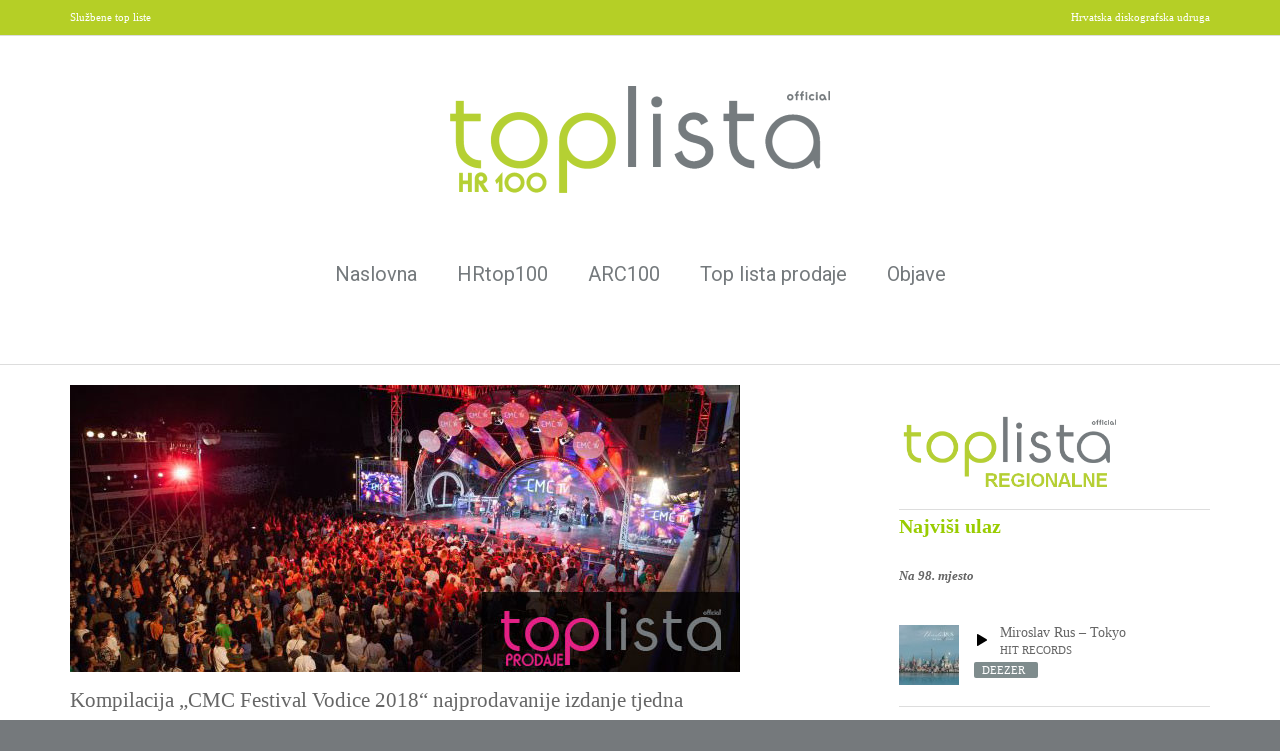

--- FILE ---
content_type: text/html; charset=UTF-8
request_url: https://www.top-lista.hr/www/2018/06/27/kompilacija-cmc-festival-vodice-2018-najprodavanije-izdanje-tjedna/
body_size: 11538
content:
<!DOCTYPE html>
<!--[if IE 6]>
<html id="ie6"  xmlns="http://www.w3.org/1999/xhtml" prefix="" lang="hr">
<![endif]-->
<!--[if IE 7]>
<html id="ie7"  xmlns="http://www.w3.org/1999/xhtml" prefix="" lang="hr">
<![endif]-->
<!--[if IE 8]>
<html id="ie8"  xmlns="http://www.w3.org/1999/xhtml" prefix="" lang="hr">
<![endif]-->
<!--[if !(IE 6) | !(IE 7) | !(IE 8)  ]><!-->
<html  xmlns="http://www.w3.org/1999/xhtml" prefix="" lang="hr">
<!--<![endif]-->
<head>
<meta http-equiv="X-UA-Compatible" content="IE=EmulateIE8" />
<meta charset="UTF-8" />
<meta name="viewport" content="width=device-width, initial-scale=1.0, maximum-scale=1.0" />
<title>Kompilacija „CMC Festival Vodice 2018“ najprodavanije izdanje tjedna | Top Lista</title>
<link rel="profile" href="http://gmpg.org/xfn/11" />
<link rel="pingback" href="https://www.top-lista.hr/www/xmlrpc.php" />

<!--[if lt IE 9]>
<script src="https://www.top-lista.hr/www/wp-content/themes/musicplay/js/html5.js" type="text/javascript"></script>
<![endif]-->



<!-- BEGIN Metadata added by the Add-Meta-Tags WordPress plugin -->
<meta name="description" content="Kompilacija netom završenog festivala u Vodicama „CMC Festival Vodice 2018“ u izdanju Croatia Recordsa nakon prošlotjednog trećeg mjesta stigla je na sam vrh službene top liste prodaje albuma." />
<meta name="keywords" content="hrtop40, top lista, hr top 40, top 40, hdu top lista, radio, radio top lista, službena top lista, hdu, priopcenja, 2cellos, arctic monkeys, cmc festival, colonia, danijela martinović, dražen zečić, imagine dragons, jelena rozga, jole, josipa lisac, kemal monteno, klapa intrade, led zeppelin, magazin, maja šuput, massimo, mia, mia dimšić, mladen grdović, shawn mendes, teška industrija, tomislav bralić, tonči &amp; madre badessa, top lista prodaje, željko bebek" />
<meta property="og:site_name" content="Top Lista" />
<meta property="og:type" content="article" />
<meta property="og:title" content="Kompilacija „CMC Festival Vodice 2018“ najprodavanije izdanje tjedna" />
<meta property="og:url" content="https://www.top-lista.hr/www/2018/06/27/kompilacija-cmc-festival-vodice-2018-najprodavanije-izdanje-tjedna/" />
<meta property="og:description" content="Kompilacija netom završenog festivala u Vodicama „CMC Festival Vodice 2018“ u izdanju Croatia Recordsa nakon prošlotjednog trećeg mjesta stigla je na sam vrh službene top liste prodaje albuma." />
<meta property="og:locale" content="hr" />
<meta property="og:updated_time" content="2018-06-27T09:06:01+00:00" />
<meta property="og:image" content="https://www.top-lista.hr/www/wp-content/uploads/2017/06/CMC2.jpg" />
<meta property="og:image:secure_url" content="https://www.top-lista.hr/www/wp-content/uploads/2017/06/CMC2.jpg" />
<meta property="og:image:width" content="670" />
<meta property="og:image:height" content="287" />
<meta property="og:image:type" content="image/jpeg" />
<meta property="article:published_time" content="2018-06-27T09:06:01+00:00" />
<meta property="article:modified_time" content="2018-06-27T09:06:01+00:00" />
<meta property="article:author" content="https://www.top-lista.hr/www/author/hdu/" />
<meta property="article:publisher" content="https://www.top-lista.hr/www/" />
<meta property="article:section" content="Priopcenja" />
<meta property="article:tag" content="hrtop40" />
<meta property="article:tag" content="top lista" />
<meta property="article:tag" content="hr top 40" />
<meta property="article:tag" content="top 40" />
<meta property="article:tag" content="hdu top lista" />
<meta property="article:tag" content="radio" />
<meta property="article:tag" content="radio top lista" />
<meta property="article:tag" content="službena top lista" />
<meta property="article:tag" content="hdu" />
<meta property="article:tag" content="priopcenja" />
<meta property="article:tag" content="2cellos" />
<meta property="article:tag" content="arctic monkeys" />
<meta property="article:tag" content="cmc festival" />
<meta property="article:tag" content="colonia" />
<meta property="article:tag" content="danijela martinović" />
<meta property="article:tag" content="dražen zečić" />
<meta property="article:tag" content="imagine dragons" />
<meta property="article:tag" content="jelena rozga" />
<meta property="article:tag" content="jole" />
<meta property="article:tag" content="josipa lisac" />
<meta property="article:tag" content="kemal monteno" />
<meta property="article:tag" content="klapa intrade" />
<meta property="article:tag" content="led zeppelin" />
<meta property="article:tag" content="magazin" />
<meta property="article:tag" content="maja šuput" />
<meta property="article:tag" content="massimo" />
<meta property="article:tag" content="mia" />
<meta property="article:tag" content="mia dimšić" />
<meta property="article:tag" content="mladen grdović" />
<meta property="article:tag" content="shawn mendes" />
<meta property="article:tag" content="teška industrija" />
<meta property="article:tag" content="tomislav bralić" />
<meta property="article:tag" content="tonči &amp; madre badessa" />
<meta property="article:tag" content="top lista prodaje" />
<meta property="article:tag" content="željko bebek" />
<meta name="twitter:card" content="summary" />
<meta name="twitter:title" content="Kompilacija „CMC Festival Vodice 2018“ najprodavanije izdanje tjedna" />
<meta name="twitter:description" content="Kompilacija netom završenog festivala u Vodicama „CMC Festival Vodice 2018“ u izdanju Croatia Recordsa nakon prošlotjednog trećeg mjesta stigla je na sam vrh službene top liste prodaje albuma." />
<meta name="twitter:image:src" content="https://www.top-lista.hr/www/wp-content/uploads/2017/06/CMC2.jpg" />
<meta name="twitter:image:width" content="670" />
<meta name="twitter:image:height" content="287" />
<!-- END Metadata added by the Add-Meta-Tags WordPress plugin -->

<link rel="alternate" type="application/rss+xml" title="Top Lista &raquo; Kanal" href="https://www.top-lista.hr/www/feed/" />
<link rel="alternate" type="application/rss+xml" title="Top Lista &raquo; Kanal komentara" href="https://www.top-lista.hr/www/comments/feed/" />
		<script type="text/javascript">
			window._wpemojiSettings = {"baseUrl":"https:\/\/s.w.org\/images\/core\/emoji\/72x72\/","ext":".png","source":{"concatemoji":"https:\/\/www.top-lista.hr\/www\/wp-includes\/js\/wp-emoji-release.min.js?ver=4.2.12"}};
			!function(a,b,c){function d(a){var c=b.createElement("canvas"),d=c.getContext&&c.getContext("2d");return d&&d.fillText?(d.textBaseline="top",d.font="600 32px Arial","flag"===a?(d.fillText(String.fromCharCode(55356,56812,55356,56807),0,0),c.toDataURL().length>3e3):(d.fillText(String.fromCharCode(55357,56835),0,0),0!==d.getImageData(16,16,1,1).data[0])):!1}function e(a){var c=b.createElement("script");c.src=a,c.type="text/javascript",b.getElementsByTagName("head")[0].appendChild(c)}var f,g;c.supports={simple:d("simple"),flag:d("flag")},c.DOMReady=!1,c.readyCallback=function(){c.DOMReady=!0},c.supports.simple&&c.supports.flag||(g=function(){c.readyCallback()},b.addEventListener?(b.addEventListener("DOMContentLoaded",g,!1),a.addEventListener("load",g,!1)):(a.attachEvent("onload",g),b.attachEvent("onreadystatechange",function(){"complete"===b.readyState&&c.readyCallback()})),f=c.source||{},f.concatemoji?e(f.concatemoji):f.wpemoji&&f.twemoji&&(e(f.twemoji),e(f.wpemoji)))}(window,document,window._wpemojiSettings);
		</script>
		<style type="text/css">
img.wp-smiley,
img.emoji {
	display: inline !important;
	border: none !important;
	box-shadow: none !important;
	height: 1em !important;
	width: 1em !important;
	margin: 0 .07em !important;
	vertical-align: -0.1em !important;
	background: none !important;
	padding: 0 !important;
}
</style>
<link rel='stylesheet' id='font-awesome-css'  href='https://www.top-lista.hr/www/wp-content/plugins/download-manager/assets/font-awesome/css/font-awesome.min.css?ver=4.2.12' type='text/css' media='all' />
<link rel='stylesheet' id='wpdm-bootstrap-css'  href='https://www.top-lista.hr/www/wp-content/plugins/download-manager/assets/bootstrap/css/bootstrap.css?ver=4.2.12' type='text/css' media='all' />
<link rel='stylesheet' id='wpdm-front-css'  href='https://www.top-lista.hr/www/wp-content/plugins/download-manager/assets/css/front.css?ver=4.2.12' type='text/css' media='all' />
<link rel='stylesheet' id='iva-shortcodes-css'  href='https://www.top-lista.hr/www/wp-content/themes/musicplay/css/shortcodes.css?ver=1' type='text/css' media='all' />
<link rel='stylesheet' id='iva-fontawesome-css'  href='https://www.top-lista.hr/www/wp-content/themes/musicplay/css/fontawesome/css/font-awesome.css?ver=1' type='text/css' media='all' />
<link rel='stylesheet' id='musicplay-style-css'  href='https://www.top-lista.hr/www/wp-content/themes/musicplay/style.css?ver=4.2.12' type='text/css' media='all' />
<link rel='stylesheet' id='iva-animate-css'  href='https://www.top-lista.hr/www/wp-content/themes/musicplay/css/animate.css?ver=4.2.12' type='text/css' media='all' />
<link rel='stylesheet' id='iva-prettyphoto-css'  href='https://www.top-lista.hr/www/wp-content/themes/musicplay/css/prettyPhoto.css?ver=4.2.12' type='text/css' media='all' />
<link rel='stylesheet' id='jplayer.pink.flag-css'  href='https://www.top-lista.hr/www/wp-content/themes/musicplay/css/skin/premium-pixels/premium-pixels.css?ver=4.2.12' type='text/css' media='all' />
<link rel='stylesheet' id='iva-responsive-css'  href='https://www.top-lista.hr/www/wp-content/themes/musicplay/css/responsive.css?ver=1' type='text/css' media='all' />
<link rel='stylesheet' id='iva-datepicker-css'  href='https://www.top-lista.hr/www/wp-content/themes/musicplay/framework/admin/css/datepicker.css?ver=4.2.12' type='text/css' media='all' />
<link rel='stylesheet' id='iva-flexslider-css'  href='https://www.top-lista.hr/www/wp-content/themes/musicplay/css/flexslider.css?ver=1' type='text/css' media='all' />
<link rel='stylesheet' id='atp-owl-css'  href='https://www.top-lista.hr/www/wp-content/themes/musicplay/css/owl.carousel.css?ver=1.24' type='text/css' media='all' />
<link rel='stylesheet' id='mc4wp-form-themes-css'  href='https://www.top-lista.hr/www/wp-content/plugins/mailchimp-for-wp/assets/css/form-themes.min.css?ver=4.2.4' type='text/css' media='all' />
<link rel='stylesheet' id='wp-business-css'  href='https://www.top-lista.hr/www/wp-content/plugins/businesshours/business-hours.css?ver=1.0' type='text/css' media='screen' />
<script type='text/javascript'>
/* <![CDATA[ */
var iva_panel = [];
iva_panel = {"ajaxurl":"https:\/\/www.top-lista.hr\/www\/wp-admin\/admin-ajax.php","home_url":"https:\/\/www.top-lista.hr\/www"};;
var atp_panel = {"SiteUrl":"https:\/\/www.top-lista.hr\/www\/wp-content\/themes\/musicplay"};
/* ]]> */
</script>
<script type='text/javascript' src='https://www.top-lista.hr/www/wp-includes/js/jquery/jquery.js?ver=1.11.2'></script>
<script type='text/javascript' src='https://www.top-lista.hr/www/wp-includes/js/jquery/jquery-migrate.min.js?ver=1.2.1'></script>
<script type='text/javascript' src='https://www.top-lista.hr/www/wp-content/plugins/download-manager/assets/bootstrap/js/bootstrap.min.js?ver=4.2.12'></script>
<script type='text/javascript' src='https://www.top-lista.hr/www/wp-content/plugins/download-manager/assets/js/front.js?ver=4.2.12'></script>
<script type='text/javascript' src='https://www.top-lista.hr/www/wp-content/plugins/download-manager/assets/js/chosen.jquery.min.js?ver=4.2.12'></script>
<script type='text/javascript' src='https://www.top-lista.hr/www/wp-content/plugins/right-click-disable-orignal/rightclickdisable.js?ver=4.2.12'></script>
<meta name="generator" content="WordPress Download Manager 2.9.1" />
<link rel="EditURI" type="application/rsd+xml" title="RSD" href="https://www.top-lista.hr/www/xmlrpc.php?rsd" />
<link rel="wlwmanifest" type="application/wlwmanifest+xml" href="https://www.top-lista.hr/www/wp-includes/wlwmanifest.xml" /> 
<link rel='prev' title='HR top 40: Massimo preuzeo čelnu poziciju' href='https://www.top-lista.hr/www/2018/06/25/hr-top-40-massimo-preuzeo-celnu-poziciju/' />
<link rel='next' title='Navijački duh preuzeo je i HR top 40: &#8220;Igraj moja Hrvatska&#8221; na broju jedan' href='https://www.top-lista.hr/www/2018/07/02/navijacki-duh-preuzeo-je-i-hr-top-40-igraj-moja-hrvatska-na-broju-jedan/' />
<link rel='canonical' href='https://www.top-lista.hr/www/2018/06/27/kompilacija-cmc-festival-vodice-2018-najprodavanije-izdanje-tjedna/' />
<link rel='shortlink' href='https://www.top-lista.hr/www/?p=19421' />

        <script>
            var wpdm_site_url = 'https://www.top-lista.hr/www/';
            var wpdm_home_url = 'https://www.top-lista.hr/www/';
            var ajax_url = 'https://www.top-lista.hr/www/wp-admin/admin-ajax.php';
        </script>


        <style type="text/css" media="screen"></style>
<!-- Google Fonts -->
<link href="https://fonts.googleapis.com/css?family=Roboto:400,500,700" rel="stylesheet" type="text/css" />

<style>
a.button,
.play-btn,
#back-top span,
#fap-progress-bar div,
#fap-volume-progress div,
.pagination span.current,
#respond input#submit,
.pagination a:hover,
.progress_bar, .table.fancy_table th,
.status-format, .ac_title.active .arrow, .comment-edit-link, .post-edit-link,
.album-list:hover .album-desc,
.artist-list:hover .artist-desc,
.gallery-list:hover .gallery-desc,
.video-list:hover .video-desc,
.event-list:hover .event-desc,
.hover_type a.hoveraudio:hover,
.hover_type a.hovervideo:hover,
.hover_type a.hovergallery:hover,
.hover_type a.hoverimage:hover,
.hover_type a.hoverartist:hover,
.event-meta .day,
.flex-title h5 span,
.tagcloud a:hover,
.toggle-title.active .arrow,
.alldata-playlist,
.search-nav > li > a,
.search-nav > li:hover > a,
.splitter ul li a {
	background-color:#b5cf26}

a, .more-link,
.mp3options a:hover,
.iva-np-pagination a:hover,
.search-nav > li > div a:hover,
.selected .fa-2x.play_icon,
.artist-mdata a,
.album-meta > a,
.splitter li a.selected { color:#b5cf26 }

#footer, #featured_slider, .sf-menu ul.sub-menu,
#header, #header-s3, #header-s4,
.fancyheading span, blockquote.alignright, blockquote.alignleft,
.fancytitle span {
	border-color:#b5cf26}
a,.entry-title a { color:#b5cf26; }
a:hover,.entry-title a:hover {  }

body { background-color:#75797c; }
body { font-size:13px; color:#666666;  font-style:normal; }

.bodyoverlay { background-image:url(https://www.top-lista.hr/www/wp-content/themes/musicplay/images/patterns/pattern4.png); }



#main {  }
h1, h2, h3, h4, h5, h6, .countdown-amount { font-family:Verdana; }
body { font-family:Verdana; }

.topbar { background-color:#b5cf26;color:#ffffff;}
#header, #header-s2, #header-s3 {  }

#featured_slider {  }
.homepage_teaser,
.frontpage_teaser
 {  
	}

#subheader {
				 
	}
#subheader .page-title {  }
.primarymenu {  }

h1#site-title a{      }
h2#site-description {      }
.logo {   }
#sticky {  }
#atp_menu a { font-size:20px; color:#757a7d;   font-family:Roboto; }
#atp_menu li:hover, 
#atp_menu li.sfHover {  }

#atp_menu li:hover > a, 
#atp_menu li.sfHover > a,
#atp_menu a:focus, 
#atp_menu a:hover, 
#atp_menu a:active {
	}

#atp_menu ul {  }
#atp_menu ul a {  }

#atp_menu li li:hover, #atp_menu li li.sfHover,
#atp_menu li li a:focus, #atp_menu li li a:hover, #atp_menu li li a:active {
			}

#atp_menu ul li {  }

#atp_menu li.current-cat > a, 
#atp_menu li.current_page_item > a,
#atp_menu li.current-page-ancestor > a { color:#b5cf34; }

h1 {      }
h2 {      }
h3 {      }
h4 {      }
h5 {      }
h6 {      }
.header-area {	 }
h2.entry-title a {      }
h2.entry-title a:hover {  }
.widget-title {      }
#footer .widget-title {      }

#subheader a {  }
#subheader a:hover {  }

#footer {       }
.copyright {      }
.copyright a {  }

#footer .widget-title {  }
.breadcrumbs {  }
#footer a {  }
#footer a:hover {  }

/* Audio Player Dark Skin */

.jp-interface,
.jp-close-btn,
#fap-wrapper,
#fap-current-cover { background-color:#ffffff !important;border-color:#b5cf26 !important;}

.jp-audio,
.jp-radio,
#fap-current-title { color:#df5eaa !important; }

.jp-controls:after,
.jp-radio .jp-time-holder:after,
.jp-radio .jp-volume-bar:before,
#fap-volume-indicator,
#fap-progress-bar { border-color:#b5cf26 !important;}

#fap-previous:hover,
#fap-progress-bar,
#fap-next:hover,
#fap-player-popup:hover,
#fap-playlist-toggle:hover,
#fap-playlist-shuffle:hover,
.jp-radio .jp-pause,
#fap-play-pause { color:#b5cf26 !important; }

.jp-radio .jp-volume-bar-value,
#fap-volume-indicator,
#fap-progress-bar { background-color:#b5cf26 !important;}

#fap-current-time,
#fap-total-time,
#fap-wrapper-switcher,
#fap-current-meta, #fap-current-meta a, #fap-current-meta a:visited { color:#b5cf26 !important; }

#fap-wrapper-switcher { 
background-color:#ffffff !important;border-color:#b5cf26 !important;}
.fap-add-playlist.btn { 
}
.PostLike.btn{
}





	
</style>

</head>

<body class="single single-post postid-19421 single-format-standard">

	


		
	<div class="layoutoption" id="stretched">
	
	<div class="bodyoverlay"></div><!-- .bodyoverlay -->

	
	<div id="wrapper">
		<!-- Header Style3 -->
<div class="topbar">
	<div class="inner">
		<div class="topbar_left">
			Službene top liste		</div>
		<div class="topbar_right">
			<div id="social-icons">
				Hrvatska diskografska udruga			</div>
		</div>
	</div><!-- /inner -->
</div><!-- /topbar -->
<div class="clear"></div>
	
<div id="header-s3" class="header">

	<div class="inner">
		<div class="logo" style="text-align: center">
		
			<img id="header_logo1" style="padding-top: 30px; padding-bottom: 30px;" src="https://www.top-lista.hr/www/wp-content/themes/musicplay/logo/toplista_hr100_logo2025.png"/>
		
					</div>
		<!-- /logo -->	

		<div class="primarymenu menuwrap">
			<ul id="atp_menu" class="sf-menu"><li id="menu-item-39789" class="menu-item menu-item-type-post_type menu-item-object-page"><a href="https://www.top-lista.hr/www/">Naslovna</a></li>
<li id="menu-item-83781" class="menu-item menu-item-type-post_type menu-item-object-page menu-item-has-children"><a href="https://www.top-lista.hr/www/hrtop100-12-sijecnja-2026/">HRtop100</a>
<ul class="sub-menu">
	<li id="menu-item-13707" class="menu-item menu-item-type-post_type menu-item-object-page"><a href="https://www.top-lista.hr/www/arhiva-hrtop40/">Arhiva HRtop100</a></li>
</ul>
</li>
<li id="menu-item-83791" class="menu-item menu-item-type-post_type menu-item-object-page menu-item-has-children"><a href="https://www.top-lista.hr/www/airplay-radio-chart-top100-12-sijecnja-2026/">ARC100</a>
<ul class="sub-menu">
	<li id="menu-item-15596" class="menu-item menu-item-type-post_type menu-item-object-page"><a href="https://www.top-lista.hr/www/arhiva-arctop40/">Arhiva ARCtop100</a></li>
</ul>
</li>
<li id="menu-item-16137" class="menu-item menu-item-type-custom menu-item-object-custom menu-item-has-children"><a href="#">Top lista prodaje</a>
<ul class="sub-menu">
	<li id="menu-item-83842" class="menu-item menu-item-type-custom menu-item-object-custom"><a href="https://www.top-lista.hr/www/lista-prodaje-domace-1-tjedan-2026/">Domaće</a></li>
	<li id="menu-item-83844" class="menu-item menu-item-type-custom menu-item-object-custom"><a href="https://www.top-lista.hr/www/lista-prodaje-strano-1-tjedan-2026/">Strano</a></li>
	<li id="menu-item-21438" class="menu-item menu-item-type-custom menu-item-object-custom menu-item-has-children"><a>Top lista vinila</a>
	<ul class="sub-menu">
		<li id="menu-item-31932" class="menu-item menu-item-type-custom menu-item-object-custom"><a href="https://www.top-lista.hr/www/top-lista-vinila-domace-112025/">Domaće</a></li>
		<li id="menu-item-62669" class="menu-item menu-item-type-custom menu-item-object-custom"><a href="https://www.top-lista.hr/www/top-lista-vinila-strana-112025/">Strano</a></li>
	</ul>
</li>
	<li id="menu-item-18113" class="menu-item menu-item-type-custom menu-item-object-custom"><a href="https://www.top-lista.hr/www/arhiva-top-lista-prodaje/">Arhiva</a></li>
</ul>
</li>
<li id="menu-item-10515" class="menu-item menu-item-type-post_type menu-item-object-page"><a href="https://www.top-lista.hr/www/blog/">Objave</a></li>
</ul>		</div>

	</div>
	<!-- /inner-->
	
</div>
<!-- /Header Style3 -->		<div id="ajaxwrap">
		
		<div id="subheader" style="padding:20px 0;"><div class="inner"></div></div>	<div id="main" class="rightsidebar">
	<div id="primary" class="pagemid">
	<div class="inner">

		<div class="content-area">

									
			<div class="post post-19421 type-post status-publish format-standard has-post-thumbnail hentry category-priopcenja tag-2cellos tag-arctic-monkeys tag-cmc-festival tag-colonia tag-danijela-martinovic tag-drazen-zecic tag-imagine-dragons tag-jelena-rozga tag-jole tag-josipa-lisac tag-kemal-monteno tag-klapa-intrade tag-led-zeppelin tag-magazin tag-maja-suput tag-massimo tag-mia tag-mia-dimsic tag-mladen-grdovic tag-shawn-mendes tag-teska-industrija tag-tomislav-bralic tag-tonci-madre-badessa tag-top-lista-prodaje tag-zeljko-bebek" id="post-19421">
				<div class="post_content">

						<div class="postimg">
        <figure>
			<a title="Permanent Link to Kompilacija „CMC Festival Vodice 2018“ najprodavanije izdanje tjedna" href="https://www.top-lista.hr/www/2018/06/27/kompilacija-cmc-festival-vodice-2018-najprodavanije-izdanje-tjedna/">
				<img  width="670"  height="300"  class="imgborder"  alt="Kompilacija „CMC Festival Vodice 2018“ najprodavanije izdanje tjedna" src="https://www.top-lista.hr/www/wp-content/uploads/2017/06/CMC2-670x287.jpg">			</a>
		</figure>
	</div>

										<h2 class="entry-title">Kompilacija „CMC Festival Vodice 2018“ najprodavanije izdanje tjedna</h2>
					
											
					<div class="post-entry">

						<p>Kompilacija netom završenog festivala u Vodicama „CMC Festival Vodice 2018“ u izdanju <strong>Croatia Recordsa </strong>nakon prošlotjednog trećeg mjesta stigla je na sam vrh službene top liste prodaje albuma. Za dvije pozicije napredovao je i novi album grupe <strong>Colonia</strong> „Nova era“ koji se ovoga puta nalazi na drugom mjestu. <strong>Massimo</strong> s novim albumom „Sada“ pao je za jednu poziciju te se nalazi na trećem mjestu. Još jedno festivalsko izdanje dvostruki album &#8220;40 velikih hitova CMC festival &#8211; The best of 2008. &#8211; 2018.&#8221; stigao je na četvrto mjesto liste. Izbor od 40 pjesama koje su se našle na ovom dvostrukom albumu hitovi su izvedeni na CMC festivalima od 2008. godine, završno s pjesmama koje su izvedene na Velikoj vodičkoj pozornici 9. lipnja ove godine.</p>
<p>Prvi CD otvara &#8220;Ja po kafanama&#8221;, veliki hit <strong>Željka Bebeka</strong>, a drugi CD &#8220;Nirvana&#8221; <strong>Jelene Rozge</strong>. Osim Bebeka i Rozge na kompilaciji se nalaze i <strong>Dražen Zečić</strong> s hitom &#8220;Sokole&#8221;, <strong>Grdovićev</strong> &#8220;Crveni Ferrari&#8221;, &#8220;Volim barabu&#8221; <strong>Danijele Martinović</strong>, &#8220;Žena, a ne broj&#8221; <strong>Magazina</strong>, &#8220;Majske kiše&#8221; <strong>Teške industrije</strong> i neprežaljenog <strong>Kemala Montena</strong>, &#8220;Svijet oko nas&#8221; dive <strong>Josipe Lisac</strong>, &#8220;Zalutali pogled&#8221; <strong>Tomislava Bralića i klape Intrade</strong>, <strong>Jolina</strong> &#8220;Ja ti mogu biti tata&#8221;, &#8220;Ne lomi mi srce&#8221; <strong>Maje Šuput,</strong> &#8220;Guštan&#8221; <strong>Tončija i Madre Badesse</strong> te &#8220;Bezimeni&#8221; <strong>Mije Dimšić</strong>.</p>
<p>U kategoriji inozemnih izdanja prvo mjesto i ovoga puta ostalo je nepromijenjeno pa su tako na čelnoj poziciji ponovo <strong>Arctic Monkeys</strong> i „Tranquility Base Hotel + Casino“, na drugom je i ovoga puta mladi <strong>Shawn Mendes</strong> s istoimenim albumom. Na trećem i četvrtom mjestu dva su povratka na listu <strong>Led Zeppelin</strong> s „Led Zeppelin 4 – Delux“ te <strong>Imagine Dragons</strong> s „Evolve“. Top pet zatvaraju <strong>2Cellos</strong> i njihov posljednji alubm „Score“.</p>
<p>Tjednu top-listu prodaje <a href="http://www.hdu.hr/">Hrvatska diskografska udruga</a> donosi na osnovu podataka prikupljenih sa 164 prodajna mjesta iz cijele zemlje.</p>
<p>Više o najprodavanijim, novim i povratničkim izdanjima pronađite na linkovima:</p>
<p><a href="https://www.top-lista.hr/www/lista-prodaje-domace-24-tjedan-2018/">Lista prodaje domaće 24. tjedan</a></p>
<p><a href="https://www.top-lista.hr/www/lista-prodaje-strano-24-tjedan-2018/">Lista prodaje strano 24. tjedan</a></p>

						<div class="tags"><strong>Tags</strong>: <a href="https://www.top-lista.hr/www/tag/2cellos/" rel="tag">2Cellos</a>,&nbsp; <a href="https://www.top-lista.hr/www/tag/arctic-monkeys/" rel="tag">Arctic Monkeys</a>,&nbsp; <a href="https://www.top-lista.hr/www/tag/cmc-festival/" rel="tag">CMC festival</a>,&nbsp; <a href="https://www.top-lista.hr/www/tag/colonia/" rel="tag">Colonia</a>,&nbsp; <a href="https://www.top-lista.hr/www/tag/danijela-martinovic/" rel="tag">Danijela Martinović</a>,&nbsp; <a href="https://www.top-lista.hr/www/tag/drazen-zecic/" rel="tag">Dražen Zečić</a>,&nbsp; <a href="https://www.top-lista.hr/www/tag/imagine-dragons/" rel="tag">Imagine Dragons</a>,&nbsp; <a href="https://www.top-lista.hr/www/tag/jelena-rozga/" rel="tag">Jelena Rozga</a>,&nbsp; <a href="https://www.top-lista.hr/www/tag/jole/" rel="tag">Jole</a>,&nbsp; <a href="https://www.top-lista.hr/www/tag/josipa-lisac/" rel="tag">Josipa Lisac</a>,&nbsp; <a href="https://www.top-lista.hr/www/tag/kemal-monteno/" rel="tag">Kemal Monteno</a>,&nbsp; <a href="https://www.top-lista.hr/www/tag/klapa-intrade/" rel="tag">Klapa Intrade</a>,&nbsp; <a href="https://www.top-lista.hr/www/tag/led-zeppelin/" rel="tag">Led Zeppelin</a>,&nbsp; <a href="https://www.top-lista.hr/www/tag/magazin/" rel="tag">Magazin</a>,&nbsp; <a href="https://www.top-lista.hr/www/tag/maja-suput/" rel="tag">Maja Šuput</a>,&nbsp; <a href="https://www.top-lista.hr/www/tag/massimo/" rel="tag">Massimo</a>,&nbsp; <a href="https://www.top-lista.hr/www/tag/mia/" rel="tag">Mia</a>,&nbsp; <a href="https://www.top-lista.hr/www/tag/mia-dimsic/" rel="tag">Mia Dimšić</a>,&nbsp; <a href="https://www.top-lista.hr/www/tag/mladen-grdovic/" rel="tag">Mladen Grdović</a>,&nbsp; <a href="https://www.top-lista.hr/www/tag/shawn-mendes/" rel="tag">Shawn Mendes</a>,&nbsp; <a href="https://www.top-lista.hr/www/tag/teska-industrija/" rel="tag">Teška industrija</a>,&nbsp; <a href="https://www.top-lista.hr/www/tag/tomislav-bralic/" rel="tag">Tomislav Bralić</a>,&nbsp; <a href="https://www.top-lista.hr/www/tag/tonci-madre-badessa/" rel="tag">Tonči &amp; Madre Badessa</a>,&nbsp; <a href="https://www.top-lista.hr/www/tag/top-lista-prodaje/" rel="tag">Top lista prodaje</a>,&nbsp; <a href="https://www.top-lista.hr/www/tag/zeljko-bebek/" rel="tag">Željko Bebek</a></div>											</div><!-- .post-entry -->

				</div><!-- .post-content -->
			</div><!-- #post-19421 -->

			<div class="related-posts"><div class="fancyheading textleft"><h4><span>You might also like</span></h4></div><ul><li><a href="https://www.top-lista.hr/www/2020/10/06/massimova-pjesma-mali-krug-velikih-ljudi-je-domaci-hit-ljeta-hrvatskog-radijskog-etera/">Massimova pjesma &#8216;Mali krug velikih ljudi&#8217; je domaći Hit ljeta hrvatskog radijskog etera</a> - <span>6. Listopad 2020.</span></li><li><a href="https://www.top-lista.hr/www/2020/07/08/for-him-and-her-amire-medunjanin-na-drugom-mjestu-top-liste-prodaje/">&#8220;For Him and Her&#8221; Amire Medunjanin na drugom mjestu top liste prodaje</a> - <span>8. Srpanj 2020.</span></li><li><a href="https://www.top-lista.hr/www/2020/06/29/hr-top-40-massimu-i-igoru-delacu-se-u-top-tri-pridruzila-grupa-pavel/">HR Top 40: Massimu i Igoru Delaču se u top tri pridružila grupa Pavel</a> - <span>29. Lipanj 2020.</span></li><li><a href="https://www.top-lista.hr/www/2020/06/22/hr-top-40-brojni-novi-hitovi-stigli-na-listu/">HR Top 40: Brojni novi hitovi stigli na listu</a> - <span>22. Lipanj 2020.</span></li></ul></div>	
		<div class="clear"></div>
		
			
			
							<div id="nav-below" class="navigation">
					<div class="nav-previous">&larr; <a href="https://www.top-lista.hr/www/2018/06/25/hr-top-40-massimo-preuzeo-celnu-poziciju/" rel="prev">HR top 40: Massimo preuzeo čelnu poziciju</a></div>
					<div class="nav-next"><a href="https://www.top-lista.hr/www/2018/07/02/navijacki-duh-preuzeo-je-i-hr-top-40-igraj-moja-hrvatska-na-broju-jedan/" rel="next">Navijački duh preuzeo je i HR top 40: &#8220;Igraj moja Hrvatska&#8221; na broju jedan</a> &rarr;</div>
				</div><!-- #nav-below-->
			
			
							
			
		</div>	<!-- .content-area -->

			
	<div id="sidebar">
		<div class="sidebar-inner widget-area">
		
			<aside id="black-studio-tinymce-2" class="widget widget_black_studio_tinymce"><div class="textwidget"><aside id="text-2" class="widget widget_text">
<div class="textwidget">
<aside id="text-2" class="widget widget_text">
<div class="textwidget">
<aside id="text-2" class="widget widget_text">
<div class="textwidget">
<aside id="text-2" class="widget widget_text">
<div class="textwidget">
<aside id="text-2" class="widget widget_text">
<div class="textwidget">
<aside id="text-2" class="widget widget_text">
<div class="textwidget">
<aside id="text-2" class="widget widget_text">
<div class="textwidget">
<aside id="text-2" class="widget widget_text">
<div class="textwidget">
<aside id="text-2" class="widget widget_text">
<div class="textwidget">
<aside id="text-2" class="widget widget_text">
<div class="textwidget">
<aside id="text-2" class="widget widget_text">
<div class="textwidget">
<aside id="text-2" class="widget widget_text">
<div class="textwidget">
<aside id="text-2" class="widget widget_text">
<div class="textwidget">
<aside id="text-2" class="widget widget_text">
<div class="textwidget">
<aside id="text-2" class="widget widget_text">
<div class="textwidget">
<aside id="text-2" class="widget widget_text">
<div class="textwidget">
<aside id="text-2" class="widget widget_text">
<div class="textwidget">
<aside id="text-2" class="widget widget_text">
<div class="textwidget">
<aside id="text-2" class="widget widget_text">
<div class="textwidget">
<aside id="text-2" class="widget widget_text">
<div class="textwidget">
<aside id="text-2" class="widget widget_text">
<div class="textwidget">
<aside id="text-2" class="widget widget_text">
<div class="textwidget">
<aside id="text-2" class="widget widget_text">
<div class="textwidget">
<aside id="text-2" class="widget widget_text">
<div class="textwidget">
<aside id="text-2" class="widget widget_text">
<div class="textwidget">
<aside id="text-2" class="widget widget_text">
<div class="textwidget">
<aside id="text-2" class="widget widget_text">
<div class="textwidget">
<aside id="text-2" class="widget widget_text">
<div class="textwidget">
<aside id="text-2" class="widget widget_text">
<div class="textwidget">
<aside id="text-2" class="widget widget_text">
<div class="textwidget">
<aside id="text-2" class="widget widget_text">
<div class="textwidget">
<aside id="text-2" class="widget widget_text">
<div class="textwidget">
<div class="djmix-list clearfix">
<aside id="text-2" class="widget widget_text">
<div class="textwidget">
<aside id="text-2" class="widget widget_text">
<div class="textwidget">
<aside id="text-2" class="widget widget_text">
<div class="textwidget">
<aside id="text-2" class="widget widget_text">
<div class="textwidget">
<aside id="text-2" class="widget widget_text">
<div class="textwidget">
<aside id="text-2" class="widget widget_text">
<div class="textwidget">
<aside id="text-2" class="widget widget_text">
<div class="textwidget">
<aside id="text-2" class="widget widget_text">
<div class="textwidget">
<aside id="text-2" class="widget widget_text">
<div class="textwidget">
<aside id="text-2" class="widget widget_text">
<div class="textwidget">
<aside id="text-2" class="widget widget_text">
<div class="textwidget">
<aside id="text-2" class="widget widget_text">
<div class="textwidget">
<aside id="text-2" class="widget widget_text">
<div class="textwidget">
<aside id="text-2" class="widget widget_text">
<div class="textwidget">
<aside id="text-2" class="widget widget_text">
<div class="textwidget">
<aside id="text-2" class="widget widget_text">
<div class="textwidget">
<aside id="text-2" class="widget widget_text">
<div class="textwidget">
<aside id="text-2" class="widget widget_text">
<div class="textwidget">
<aside id="text-2" class="widget widget_text">
<div class="textwidget">
<aside id="text-2" class="widget widget_text">
<div class="textwidget">
<aside id="text-2" class="widget widget_text">
<div class="textwidget">
<aside id="text-2" class="widget widget_text">
<div class="textwidget">
<aside id="text-2" class="widget widget_text">
<div class="textwidget">
<aside id="text-2" class="widget widget_text">
<div class="textwidget">
<aside id="text-2" class="widget widget_text">
<div class="textwidget">
<aside id="text-2" class="widget widget_text">
<div class="textwidget">
<aside id="text-2" class="widget widget_text">
<div class="textwidget">
<aside id="text-2" class="widget widget_text">
<div class="textwidget">
<aside id="text-2" class="widget widget_text">
<div class="textwidget">
<aside id="text-2" class="widget widget_text">
<div class="textwidget">
<aside id="text-2" class="widget widget_text">
<div class="textwidget">
<aside id="text-2" class="widget widget_text">
<div class="textwidget">
<div class="djmix-list clearfix"> <a href="https://www.top-lista.hr/www/regionalne-top-liste/"><img class="alignnone" src="https://www.top-lista.hr/www/wp-content/uploads/2017/09/hdu_logo_regionalne.png" alt="Regionalne Top Liste" width="70%" /></a></div>
<p><span style="color: #99cc00; font-size: 20px;"><strong>Najviši ulaz</strong></span></p>
<p><strong><em>Na 98. mjesto</em></strong><br />
<div class="djmix-list clearfix"><div class="djmix_thumb"><figure><img  width="60"  height="60"   alt="Miroslav Rus &#8211; Tokyo" src="https://www.top-lista.hr/www/wp-content/uploads/2026/01/Miroslav-Rus-Tokyo_1-60x60.jpg"></figure></div><div class="djmix-content"><div class="djmix-details"><div class="djmix-postmeta"><a class="hoverdjmix fap-single-track no-ajaxy" data-meta="#single-player-meta99" class="fap-single-track no-ajaxy" href="https://www.top-lista.hr/www/?post_type=djmix&#038;p=83768" title="Miroslav Rus - Tokyo" rel="https://www.top-lista.hr/www/wp-content/uploads/2026/01/Miroslav-Rus-Tokyo_1-80x80.jpg"><div class="ivaplay"></div></a><h2 class="entry-title">Miroslav Rus &#8211; Tokyo</h2><span>HIT RECORDS</span><div class="djmix-buttons"><div class="djbtn"><a href="{"deezer": "https://link.deezer.com/s/328ZObtZoQBdaNuBbDxXw","spotify": "https://open.spotify.com/track/1j5DlInKUghqwtiSOAX0yx?si=d4d6bf4108d14d09","applemusic": "https://music.apple.com/us/song/tokyo-jo%C5%A1-i-danas-zamiri%C5%A1i-tre%C5%A1nja/1811176358", "tidal": "https://tidal.com/track/432665610/u"}" target="_blank"><button type="button" class="btn mini abestos"><span>deezer</span></button></a></div></div></div></div></div></div></p>
<p><span style="color: #99cc00; font-size: 20px;"><strong>Najveći skok</strong></span></p>
<p><strong><em>Sa 97. na 44. mjesto</em></strong><br />
<div class="djmix-list clearfix"><div class="djmix_thumb"><figure><img  width="60"  height="60"   alt="Songkillers &#8211; Kriv sam" src="https://www.top-lista.hr/www/wp-content/uploads/2025/11/Songkillers-Kriv-sam_1-60x60.jpg"></figure></div><div class="djmix-content"><div class="djmix-details"><div class="djmix-postmeta"><a class="hoverdjmix fap-single-track no-ajaxy" data-meta="#single-player-meta16" class="fap-single-track no-ajaxy" href="https://www.top-lista.hr/www/?post_type=djmix&#038;p=82790" title="Songkillers - Kriv sam" rel="https://www.top-lista.hr/www/wp-content/uploads/2025/11/Songkillers-Kriv-sam_1-80x80.jpg"><div class="ivaplay"></div></a><h2 class="entry-title">Songkillers &#8211; Kriv sam</h2><span>AQUARIUS RECORDS</span><div class="djmix-buttons"><div class="djbtn"><a href="{"deezer": "https://link.deezer.com/s/31z0IBhpkAT07qsa17RAJ","spotify": "https://open.spotify.com/album/2t0jSGOmEHeVcKuu4lJfJd?si=LzAASrkpT9KZ-Sc_JJLx-Q","applemusic": "https://music.apple.com/us/album/kriv-sam-single/1849393036", "tidal": "https://tidal.com/album/470073555/u"}" target="_blank"><button type="button" class="btn mini abestos"><span>deezer</span></button></a></div></div></div></div></div></div></p>
<p><span style="color: #99cc00; font-size: 20px;"><strong>Najizdržljiviji</strong></span></p>
<p><strong><em>48.</em> </strong><strong><em>tjedan na TOP listi<br />
</em></strong><div class="djmix-list clearfix"><div class="djmix_thumb"><figure><img  width="60"  height="60"   alt="Opća Opasnost &#8211; Praštaj nekom drugom" src="https://www.top-lista.hr/www/wp-content/uploads/2025/01/Opća-Opasnost-Praštaj-nekom-drugom_1-60x60.jpg"></figure></div><div class="djmix-content"><div class="djmix-details"><div class="djmix-postmeta"><a class="hoverdjmix fap-single-track no-ajaxy" data-meta="#single-player-meta35" class="fap-single-track no-ajaxy" href="https://www.top-lista.hr/www/?post_type=djmix&#038;p=78379" title="Opća Opasnost - Praštaj nekom drugom" rel="https://www.top-lista.hr/www/wp-content/uploads/2025/01/Opća-Opasnost-Praštaj-nekom-drugom_1-80x80.jpg"><div class="ivaplay"></div></a><h2 class="entry-title">Opća Opasnost &#8211; Praštaj nekom drugom</h2><span>CROATIA RECORDS</span><div class="djmix-buttons"><div class="djbtn"><a href="{"deezer": "https://dzr.page.link/DHX3ZMDHhkL7XhSYA","spotify": "https://open.spotify.com/album/0kLObCAweSSaz0fgSdEq7t?si=f4zTtxjjRQG2AxmolPQgwQ","applemusic": "https://music.apple.com/us/album/pra%C5%A1taj-nekom-drugom-single/1791084030", "tidal": "https://tidal.com/browse/album/412021665?u"}" target="_blank"><button type="button" class="btn mini abestos"><span>deezer</span></button></a></div></div></div></div></div></div></p>
<p>HR Top 100 donosi službene i sveobuhvatne rezultate mjerenja radijskog emitiranja na preko 130 radijskih stanica u Hrvatskoj prema podacima servisa 1Played. Podaci se odnose na period od 2. do 8. siječnja 2026. godine.</p></div>
</aside>
</div>
</aside>
</div>
</aside>
</div>
</aside>
</div>
</aside>
</div>
</aside>
</div>
</aside>
</div>
</aside>
</div>
</aside>
</div>
</aside>
</div>
</aside>
</div>
</aside>
</div>
</aside>
</div>
</aside>
</div>
</aside>
</div>
</aside>
</div>
</aside>
</div>
</aside>
</div>
</aside>
</div>
</aside>
</div>
</aside>
</div>
</aside>
</div>
</aside>
</div>
</aside>
</div>
</aside>
</div>
</aside>
</div>
</aside>
</div>
</aside>
</div>
</aside>
</div>
</aside>
</div>
</aside>
</div>
</aside>
</div>
</div>
</aside>
</div>
</aside>
</div>
</aside>
</div>
</aside>
</div>
</aside>
</div>
</aside>
</div>
</aside>
</div>
</aside>
</div>
</aside>
</div>
</aside>
</div>
</aside>
</div>
</aside>
</div>
</aside>
</div>
</aside>
</div>
</aside>
</div>
</aside>
</div>
</aside>
</div>
</aside>
</div>
</aside>
</div>
</aside>
</div>
</aside>
</div>
</aside>
</div>
</aside>
</div>
</aside>
</div>
</aside>
</div>
</aside>
</div>
</aside>
</div>
</aside>
</div>
</aside>
</div>
</aside>
</div>
</aside>
</div>
</aside>
</div></aside><div class="clear"></div>		</div><!-- .widget-area -->
	</div><!-- #sidebar -->			

	</div><!-- inner -->
	</div><!-- #primary.pagemid -->


		</div><!-- #Ajax wrap -->
			</div><!-- #main -->
	
		<div id="footer">
										<div id="mc4wp_show_form"><div id="mc4wp_show_form_inner"><script>(function() {
	if (!window.mc4wp) {
		window.mc4wp = {
			listeners: [],
			forms    : {
				on: function (event, callback) {
					window.mc4wp.listeners.push({
						event   : event,
						callback: callback
					});
				}
			}
		}
	}
})();
</script><!-- MailChimp for WordPress v4.2.4 - https://wordpress.org/plugins/mailchimp-for-wp/ --><form id="mc4wp-form-1" class="mc4wp-form mc4wp-form-11825 mc4wp-form-theme mc4wp-form-theme-dark" method="post" data-id="11825" data-name="Default sign-up form" ><div class="mc4wp-form-fields"><p>
    <label>Prijavi se za newsletter</label>
    <input name="EMAIL" placeholder="unesi e-mail adresu"
    required="" type="email">
  <br />
    <label>
        <input name="AGREE_TO_TERMS" value="1" required="" type="checkbox"> <a href="https://www.top-lista.hr/www/wp-content/uploads/2018/06/PRAVILA_PRIVATNOSTI_HDU.pdf"
        target="_blank">Želim primati newsletter i pristajem da HDU koristi moju adresu elektroničke pošte za primanje promidžbenih informacijama o novim top listama i drugim aktivnostima HDU-a. Pročitao/la sam i razumijem Pravila privatnosti.</a>
    </label>
</p>
<p>
<input value="Prijava" type="submit">
</p>
</div><label style="display: none !important;">Leave this field empty if you're human: <input type="text" name="_mc4wp_honeypot" value="" tabindex="-1" autocomplete="off" /></label><input type="hidden" name="_mc4wp_timestamp" value="1768652275" /><input type="hidden" name="_mc4wp_form_id" value="11825" /><input type="hidden" name="_mc4wp_form_element_id" value="mc4wp-form-1" /><div class="mc4wp-response"></div></form><!-- / MailChimp for WordPress Plugin --></div></div>
						<div class="inner">
			
									<div class="footer-sidebar clearfix">
										<div class="two_third"><aside id="black-studio-tinymce-3" class="widget clearfix widget_black_studio_tinymce"><div class="textwidget"><div class="fullwidth ">
<aside class="widget clearfix widget_text"></aside>
<aside class="widget clearfix widget_text"><a href="https://www.hdu.hr"><img class="  wp-image-10500 alignnone" src="https://www.top-lista.hr/www/wp-content/uploads/2015/05/hdu-logo-solo_sivi.png" alt="hdu logo solo_sivi" width="166" height="42" /> </a><a href="https://1played.com" target="_blank"><img class=" size-full wp-image-10934 alignnone" src="https://www.top-lista.hr/www/wp-content/uploads/2015/07/oneplayed_logo.png" alt="oneplayed_logo" width="150" height="50" /> </a><a href="https://www.rtl.hr/programi/zabava/10778/tophr/" target="_blank"><img class=" size-full wp-image-10934 alignnone" src="https://www.top-lista.hr/www/wp-content/uploads/2017/12/top_hr_logo.png" alt="top_hr_logo" width="113" height="50" /></a></aside>
<aside class="widget clearfix widget_text"></aside>
</div>
<div style="text-align: left;"></div>
<div style="text-align: left;"><a href="https://www.hdu.hr" target="_blank"><strong>Hrvatska diskografska udruga</strong> </a></div>
<div style="text-align: left;">Radnička cesta 54/III<br />
10 000 Zagreb</div>
<div style="text-align: left;">
<div style="text-align: left;">Hrvatska</div>
<div style="text-align: left;"></div>
<div style="text-align: left;">Tel: +385 1 3668 161</div>
<div style="text-align: left;">Fax: +385 1 3668 072</div>
<div style="text-align: left;">E-mail: <a href="mailto:hdu@hdu.hr?subject=sa%20internet%20stranice%20hdu.hr">hdu@hdu.hr</a></div>
</div>
<div style="text-align: left; padding-top: 20px; font-size: 16px;"><a href="https://www.top-lista.hr/www/wp-content/uploads/2018/06/PRAVILA_PRIVATNOSTI_HDU.pdf">Pravila privatnosti</a></div>
</div></aside></div>
				<div class="one_third last"><aside id="sociable_widget-3" class="widget clearfix socials-wg"><h3 class="widget-title">Društvene mreže</h3><ul class="atpsocials"><li class="facebook"><a href="https://www.facebook.com/HrvatskaDiskografskaUdruga" target="_blank"><i class="fa fa-facebook fa-lg" title="Facebook"></i></a></li><li class="twitter"><a href="https://twitter.com/HDU_HR" target="_blank"><i class="fa fa-twitter fa-lg" title="Twitter"></i></a></li></ul></aside><aside id="black-studio-tinymce-4" class="widget clearfix widget_black_studio_tinymce"><div class="textwidget"><p style="text-align: left;"><a href="https://www.top-lista.hr/www/o-top-listi/"><img src="https://www.top-lista.hr/www/wp-content/themes/musicplay/logo/top_lista_hr_info.png" alt="" width="70%" /></a></p>
<p style="text-align: left;"><a href="https://www.deezer.com/playlist/1241328771?utm_source=deezer&amp;utm_content=playlist-1241328771&amp;utm_term=429663735_1437126591&amp;utm_medium=web" target="_blank"><img class="  wp-image-10811" src="https://www.top-lista.hr/www/wp-content/uploads/2015/07/zDeezerApplats_RVB_Noir.png" alt="" width="50%" /></a></p>
</div></aside></div>
									</div><!-- .footer-sidebar -->
				
				<div class="copyright clearfix">
					<div class="copyright_left">
											</div>
					<!-- .copyright_left -->
					<div class="copyright_right">
											</div>
					<!-- .copyright_left -->
				</div>
				<!-- .copyright -->
			
			</div><!-- .inner -->
		</div><!-- #footer -->

	</div><!-- #wrapper -->
</div><!-- #layout -->
	


<script>(function() {function addEventListener(element,event,handler) {
	if(element.addEventListener) {
		element.addEventListener(event,handler, false);
	} else if(element.attachEvent){
		element.attachEvent('on'+event,handler);
	}
}function maybePrefixUrlField() {
	if(this.value.trim() !== '' && this.value.indexOf('http') !== 0) {
		this.value = "http://" + this.value;
	}
}

var urlFields = document.querySelectorAll('.mc4wp-form input[type="url"]');
if( urlFields && urlFields.length > 0 ) {
	for( var j=0; j < urlFields.length; j++ ) {
		addEventListener(urlFields[j],'blur',maybePrefixUrlField);
	}
}/* test if browser supports date fields */
var testInput = document.createElement('input');
testInput.setAttribute('type', 'date');
if( testInput.type !== 'date') {

	/* add placeholder & pattern to all date fields */
	var dateFields = document.querySelectorAll('.mc4wp-form input[type="date"]');
	for(var i=0; i<dateFields.length; i++) {
		if(!dateFields[i].placeholder) {
			dateFields[i].placeholder = 'YYYY-MM-DD';
		}
		if(!dateFields[i].pattern) {
			dateFields[i].pattern = '[0-9]{4}-(0[1-9]|1[012])-(0[1-9]|1[0-9]|2[0-9]|3[01])';
		}
	}
}

})();</script><script type='text/javascript' src='https://www.top-lista.hr/www/wp-includes/js/comment-reply.min.js?ver=4.2.12'></script>
<script type='text/javascript' src='https://www.top-lista.hr/www/wp-includes/js/jquery/jquery.form.min.js?ver=3.37.0'></script>
<script type='text/javascript' src='https://www.top-lista.hr/www/wp-content/themes/musicplay/js/jquery.easing.1.3.js?ver=4.2.12'></script>
<script type='text/javascript' src='https://www.top-lista.hr/www/wp-includes/js/hoverIntent.min.js?ver=1.8.1'></script>
<script type='text/javascript' src='https://www.top-lista.hr/www/wp-content/themes/musicplay/js/superfish.js?ver=4.2.12'></script>
<script type='text/javascript' src='https://www.top-lista.hr/www/wp-content/themes/musicplay/js/jquery.preloadify.min.js?ver=4.2.12'></script>
<script type='text/javascript' src='https://www.top-lista.hr/www/wp-content/themes/musicplay/js/jquery.prettyPhoto.js?ver=4.2.12'></script>
<script type='text/javascript' src='https://www.top-lista.hr/www/wp-content/themes/musicplay/js/jquery.fitvids.js?ver=4.2.12'></script>
<script type='text/javascript' src='https://www.top-lista.hr/www/wp-content/themes/musicplay/js/sys_custom.js?ver=1.0'></script>
<script type='text/javascript' src='https://www.top-lista.hr/www/wp-content/themes/musicplay/js/jquery.flexslider.js?ver=4.2.12'></script>
<script type='text/javascript' src='https://www.top-lista.hr/www/wp-content/themes/musicplay/js/waypoints.js?ver=4.2.12'></script>
<script type='text/javascript' src='https://www.top-lista.hr/www/wp-content/themes/musicplay/js/jquery.jplayer.min.js?ver=4.2.12'></script>
<script type='text/javascript' src='https://www.top-lista.hr/www/wp-content/themes/musicplay/js/isotope.js?ver=4.2.12'></script>
<script type='text/javascript' src='https://www.top-lista.hr/www/wp-content/themes/musicplay/js/history.js?ver=4.2.12'></script>
<script type='text/javascript'>
/* <![CDATA[ */
var aws_data = {"rootUrl":"https:\/\/www.top-lista.hr\/www\/","ThemeDir":"https:\/\/www.top-lista.hr\/www\/wp-content\/themes\/musicplay\/","choose_player":"djmix","preloader_image":""};
/* ]]> */
</script>
<script type='text/javascript' src='https://www.top-lista.hr/www/wp-content/themes/musicplay/js/ajaxify.js?ver=4.2.12'></script>
<script type='text/javascript' src='https://www.top-lista.hr/www/wp-content/themes/musicplay/js/jplayer.playlist.min.js?ver=4.2.12'></script>
<script type='text/javascript' src='https://www.top-lista.hr/www/wp-content/themes/musicplay/js/owl.carousel.min.js?ver=1.0.0'></script>
<script type='text/javascript'>
/* <![CDATA[ */
var mc4wp_forms_config = [];
/* ]]> */
</script>
<script type='text/javascript' src='https://www.top-lista.hr/www/wp-content/plugins/mailchimp-for-wp/assets/js/forms-api.min.js?ver=4.2.4'></script>
<!--[if lte IE 9]>
<script type='text/javascript' src='https://www.top-lista.hr/www/wp-content/plugins/mailchimp-for-wp/assets/js/third-party/placeholders.min.js?ver=4.2.4'></script>
<![endif]-->
	<div id="back-top"><a href="#header"><span class="fadeInUp"></span></a></div>

	</body>
</html>

--- FILE ---
content_type: application/javascript
request_url: https://www.top-lista.hr/www/wp-content/themes/musicplay/js/ajaxify.js?ver=4.2.12
body_size: 3044
content:
//Version 1.5.2
(function(window,undefined){

	// Prepare our Variables
	var
		History = window.History,
		$ = window.jQuery,
		document = window.document;

	// Check to see if History.js is enabled for our Browser
	if ( !History.enabled ) return false;

	// Wait for Document
	$(function(){
		// Prepare Variables
		var
			// Application Specific Variables 
			rootUrl = aws_data['rootUrl'],
			ThemeDir = aws_data['ThemeDir'],
			choose_player = aws_data['choose_player'],
			contentSelector = '#ajaxwrap',
			$content = $(contentSelector),
			contentNode = $content.get(0),
			// Application Generic Variables 
			$body = $(document.body),
			scrollOptions = {
				duration: 800,
				easing:'swing'
			};

	// Ensure Content
		if ( $content.length === 0 ) $content = $body;

		// Internal Helper
		$.expr[':'].internal = function(obj, index, meta, stack){
			// Prepare
			var
				$this = $(obj),
				url = $this.attr('href')||'',
				isInternalLink;

			// Check link
			isInternalLink = url.substring(0,rootUrl.length) === rootUrl || url.indexOf(':') === -1;

			// Ignore or Keep
			//return isInternalLink;   // dodao Ivan B. 18.5.2017. - kako bi se maknuli AJAX linkovi
			return 0;
		};


 	// HTML Helper
		var documentHtml = function(html){
			// Prepare
			var result = String(html).replace(/<\!DOCTYPE[^>]*>/i, '')
									 .replace(/<(html|head|body|title|script)([\s\>])/gi,'<div id="document-$1"$2')
									 .replace(/<\/(html|head|body|title|script)\>/gi,'</div>');
			// Return
			return result;
		};

	$.fn.ajaxify = function(){
			// Prepare
			var $this = $(this);

			// Ajaxify
			$this.find('a:internal:not(.no-ajaxy,[href^="#"],[href*="wp-login"],[href*="wp-admin"],[data-rel^="prettyPhoto"])').live('click', function(event){
            // Prepare
          var
					$this	= $(this),
					//  latin url addresses working
					//url		= decodeURIComponent($this.attr('href')),
					url		= $this.attr('href'),
					title 	= $this.attr('title') || null;

				// Continue as normal for cmd clicks etc
				if ( event.which == 2 || event.metaKey ) return true;

				// Ajaxify this link
				History.pushState(null,title,url);
				event.preventDefault();
				return false;
			});
			// Chain
			return $this;
		};


   	// Ajaxify our Internal Links
		$body.ajaxify();

		// Hook into State Changes
		$(window).bind('statechange',function(){
			// Prepare Variables
			var
			State 		= History.getState(),
			url			= State.url,
			relativeUrl = url.replace(ThemeDir,'');
				var preloader_image = aws_data[ 'preloader_image' ];

			// Set Loading
			$body.addClass('loading');
	

        // Start Fade Out
			// Animating to opacity to 0 still keeps the element's height intact
			// Which prevents that annoying pop bang issue when loading in new content
			$content.animate({opacity:1},6000);
  		 if ( preloader_image != '' && typeof preloader_image!== 'undefined') {
         		$content.html('<div id="preloader_iva_wrap"><img src="'+ preloader_image +'" /></div>') .css('text-align', 'center');
			}else{
  				$content.html('<div id="preloader_iva_wrap"><div id="preloader_iva"><span></span><span></span><span></span><span></span><span></span></div></div>').css('text-align', 'center');
			}
         
         // Ajax Request the Traditional Page
         $.ajax({
           url: url,
				success: function(data, textStatus, jqXHR){
					// Prepare
					var
						$data 			= $(documentHtml(data)),
						$dataBody		= $data.find('#document-body:first ' + contentSelector),
						bodyClasses 	= $data.find('#document-body:first').attr('class'),
						contentHtml, $scripts;
					
					var $menu_list = $data.find('.menuwrap');
				

			//Add classes to body
					jQuery('body').attr('class', bodyClasses);
					
					// Fetch the scripts
					$scripts = $dataBody.find('#document-script');
					if ( $scripts.length ) $scripts.detach();

					// Fetch the content
					contentHtml = $dataBody.html()||$data.html();

					if ( !contentHtml ) {
						document.location.href = url;
						return false;
					}

					// Update the content
					$content.stop(true,true);
					$content.html(contentHtml)
							.ajaxify()
							.css('text-align', '')
							.animate({opacity: 1, visibility: "visible"});
				
			   
					$('.menuwrap').html($menu_list.html());
             		//Adding no-ajaxy class to a tags present under ids provided
					$(aws_data['ids']).each(function(){
						jQuery(this).addClass('no-ajaxy');
					});
					
					// Update the title
					document.title = $data.find('#document-title:first').text();
					try {
						document.getElementsByTagName('title')[0].innerHTML = document.title.replace('<','&lt;').replace('>','&gt;').replace(' & ',' &amp; ');
					}
					catch ( Exception ) { }

					// Add the scripts
					$scripts.each(function(){
						var $script = $(this), 
							scriptText = $script.html(), 
							scriptNode = document.createElement('script');
						try {
							// doesn't work on ie...
							scriptNode.appendChild(document.createTextNode(scriptText));
							contentNode.appendChild(scriptNode);
						} catch(e) {
							// IE has funky script nodes
							scriptNode.text = scriptText;
							contentNode.appendChild(scriptNode);
						}
						if($(this).attr('src') != null) {
							scriptNode.setAttribute('src', ($(this).attr('src')));
						}
					});

					// Load Custom Script
					atpcustom.atpinit();
					atpcustom.buttondata();
					atpcustom.flexslider();
					atpcustom.accordion();
					atpcustom.progressbar();
					atpcustom.tabs();
					atpcustom.hoverimage();	
					atpcustom.mobilemenu();					
					$("#atp_menu").superfish({
						cssArrows: false // cssArrows
					});
					
					if( choose_player  == 'radio') {
						var my_jPlayer = jQuery("#jquery_jplayer_1");
	
						jQuery(".fap-single-track").click(function(e) {
								my_jPlayer.jPlayer("setMedia", {
									mp3: jQuery(this).attr("href"),
									title: jQuery(this).attr("title"),
				
								});
								var first_track = true;
								my_jPlayer.jPlayer("play");
								first_track = false;
								$(this).blur();
								return false;
						});
					}
					$body.removeClass('loading');
					scriptNode = document.createElement('script');
					contentNode.appendChild(scriptNode);
					//scriptNode.setAttribute('src', rootUrl + 'wp-content/plugins/contact-form-7/includes/js/scripts.js');
					scriptNode.setAttribute('src', rootUrl + 'wp-content/themes/musicplay/js/isotope_ajaxcallback.js');

					// Inform Google Analytics of the change
					if ( typeof window.pageTracker !== 'undefined' ) window.pageTracker._trackPageview(relativeUrl);

					// Inform ReInvigorate of a state change
					if ( typeof window.reinvigorate !== 'undefined' && typeof window.reinvigorate.ajax_track !== 'undefined' )
						reinvigorate.ajax_track(url);// ^ we use the full url here as that is what reinvigorate supports
				},
				error: function(jqXHR, textStatus, errorThrown){
					document.location.href = url;
					return false;
				}

			}); // end ajax

		}); // end onStateChange

	}); // end onDomLoad
 
})(window); // end closure
jQuery(document).ready(function(){	
	//append anchor tag to DOM to make the search in site ajaxify.
	var searchButtonHtml = '<span id="ajax-search" style="display:none;"><a href=""></a></span>'
	jQuery("body").prepend(searchButtonHtml);

	//Make the link ajaxify.
	jQuery("#ajax-search").ajaxify();

	//After submitting the search form search the post without refreshing the browser.
	jQuery('.iva_search_btn').live('click',
		function(event){
			var host = aws_data['rootUrl'] + "?s="+ jQuery('#search_val').val() +"&iva_search_keyword=Musicplay_Custom_Search&iva_custom_search_select="+ jQuery("#cs_posttype").val() +"&iva_search_input=";
			jQuery("#ajax-search a").attr("href", host + jQuery('.iva_search').val());
			jQuery("#ajax-search a").trigger("click");
			event.preventDefault();
		}
	);
});
